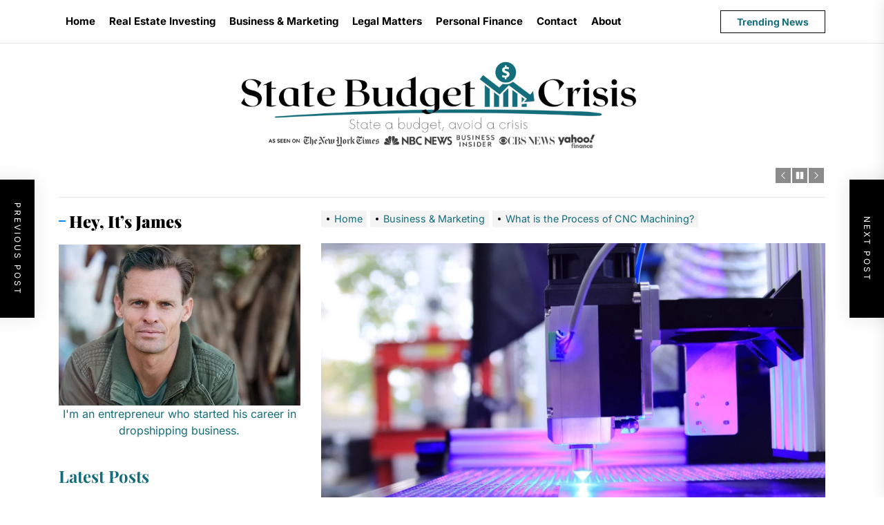

--- FILE ---
content_type: text/html; charset=UTF-8
request_url: https://statebudgetcrisis.org/what-is-the-process-of-cnc-machining/
body_size: 20616
content:
<!DOCTYPE html><html class="no-js" lang="en-US"><head><script data-no-optimize="1">var litespeed_docref=sessionStorage.getItem("litespeed_docref");litespeed_docref&&(Object.defineProperty(document,"referrer",{get:function(){return litespeed_docref}}),sessionStorage.removeItem("litespeed_docref"));</script> <meta charset="UTF-8"><meta name="viewport" content="width=device-width, initial-scale=1"><meta name="google-site-verification" content="rThL-yQ6PzkkdZtUZCaL4mxflFBc6Mp5-8m-ht2v5Rk" /><link rel="profile" href="https://gmpg.org/xfn/11"><meta name='robots' content='index, follow, max-image-preview:large, max-snippet:-1, max-video-preview:-1' /><title>What is the Process of CNC Machining? - State Budget Crisis</title><meta name="description" content="Using CNC machining is a process that involves a machine tool that is designed specifically to produce a part. This process can be very effective in" /><link rel="canonical" href="https://statebudgetcrisis.org/what-is-the-process-of-cnc-machining/" /><meta property="og:locale" content="en_US" /><meta property="og:type" content="article" /><meta property="og:title" content="What is the Process of CNC Machining? - State Budget Crisis" /><meta property="og:description" content="Using CNC machining is a process that involves a machine tool that is designed specifically to produce a part. This process can be very effective in" /><meta property="og:url" content="https://statebudgetcrisis.org/what-is-the-process-of-cnc-machining/" /><meta property="og:site_name" content="State Budget Crisis" /><meta property="article:published_time" content="2023-01-27T07:56:18+00:00" /><meta property="article:modified_time" content="2023-01-27T07:56:20+00:00" /><meta property="og:image" content="https://statebudgetcrisis.org/wp-content/uploads/2023/01/opt-lasers-KshEaH06rV8-unsplash1.jpg" /><meta property="og:image:width" content="1920" /><meta property="og:image:height" content="1280" /><meta property="og:image:type" content="image/jpeg" /><meta name="author" content="James" /><meta name="twitter:card" content="summary_large_image" /><meta name="twitter:label1" content="Written by" /><meta name="twitter:data1" content="" /><meta name="twitter:label2" content="Est. reading time" /><meta name="twitter:data2" content="3 minutes" /> <script type="application/ld+json" class="yoast-schema-graph">{"@context":"https://schema.org","@graph":[{"@type":"Article","@id":"https://statebudgetcrisis.org/what-is-the-process-of-cnc-machining/#article","isPartOf":{"@id":"https://statebudgetcrisis.org/what-is-the-process-of-cnc-machining/"},"author":{"name":"James","@id":"https://statebudgetcrisis.org/#/schema/person/a55f4016caca4306746a75d1da54104f"},"headline":"What is the Process of CNC Machining?","datePublished":"2023-01-27T07:56:18+00:00","dateModified":"2023-01-27T07:56:20+00:00","mainEntityOfPage":{"@id":"https://statebudgetcrisis.org/what-is-the-process-of-cnc-machining/"},"wordCount":536,"commentCount":0,"publisher":{"@id":"https://statebudgetcrisis.org/#organization"},"image":{"@id":"https://statebudgetcrisis.org/what-is-the-process-of-cnc-machining/#primaryimage"},"thumbnailUrl":"https://statebudgetcrisis.org/wp-content/uploads/2023/01/opt-lasers-KshEaH06rV8-unsplash1.jpg","articleSection":["Business &amp; Marketing"],"inLanguage":"en-US","potentialAction":[{"@type":"CommentAction","name":"Comment","target":["https://statebudgetcrisis.org/what-is-the-process-of-cnc-machining/#respond"]}]},{"@type":"WebPage","@id":"https://statebudgetcrisis.org/what-is-the-process-of-cnc-machining/","url":"https://statebudgetcrisis.org/what-is-the-process-of-cnc-machining/","name":"What is the Process of CNC Machining? - State Budget Crisis","isPartOf":{"@id":"https://statebudgetcrisis.org/#website"},"primaryImageOfPage":{"@id":"https://statebudgetcrisis.org/what-is-the-process-of-cnc-machining/#primaryimage"},"image":{"@id":"https://statebudgetcrisis.org/what-is-the-process-of-cnc-machining/#primaryimage"},"thumbnailUrl":"https://statebudgetcrisis.org/wp-content/uploads/2023/01/opt-lasers-KshEaH06rV8-unsplash1.jpg","datePublished":"2023-01-27T07:56:18+00:00","dateModified":"2023-01-27T07:56:20+00:00","description":"Using CNC machining is a process that involves a machine tool that is designed specifically to produce a part. This process can be very effective in","breadcrumb":{"@id":"https://statebudgetcrisis.org/what-is-the-process-of-cnc-machining/#breadcrumb"},"inLanguage":"en-US","potentialAction":[{"@type":"ReadAction","target":["https://statebudgetcrisis.org/what-is-the-process-of-cnc-machining/"]}]},{"@type":"ImageObject","inLanguage":"en-US","@id":"https://statebudgetcrisis.org/what-is-the-process-of-cnc-machining/#primaryimage","url":"https://statebudgetcrisis.org/wp-content/uploads/2023/01/opt-lasers-KshEaH06rV8-unsplash1.jpg","contentUrl":"https://statebudgetcrisis.org/wp-content/uploads/2023/01/opt-lasers-KshEaH06rV8-unsplash1.jpg","width":1920,"height":1280},{"@type":"BreadcrumbList","@id":"https://statebudgetcrisis.org/what-is-the-process-of-cnc-machining/#breadcrumb","itemListElement":[{"@type":"ListItem","position":1,"name":"Home","item":"https://statebudgetcrisis.org/"},{"@type":"ListItem","position":2,"name":"What is the Process of CNC Machining?"}]},{"@type":"WebSite","@id":"https://statebudgetcrisis.org/#website","url":"https://statebudgetcrisis.org/","name":"State Budget Crisis","description":"State a budget, avoid a crisis","publisher":{"@id":"https://statebudgetcrisis.org/#organization"},"potentialAction":[{"@type":"SearchAction","target":{"@type":"EntryPoint","urlTemplate":"https://statebudgetcrisis.org/?s={search_term_string}"},"query-input":{"@type":"PropertyValueSpecification","valueRequired":true,"valueName":"search_term_string"}}],"inLanguage":"en-US"},{"@type":"Organization","@id":"https://statebudgetcrisis.org/#organization","name":"State Budget Crisis","url":"https://statebudgetcrisis.org/","logo":{"@type":"ImageObject","inLanguage":"en-US","@id":"https://statebudgetcrisis.org/#/schema/logo/image/","url":"https://statebudgetcrisis.org/wp-content/uploads/2022/10/statebudgetcrisisupdatedasseenon.png","contentUrl":"https://statebudgetcrisis.org/wp-content/uploads/2022/10/statebudgetcrisisupdatedasseenon.png","width":1000,"height":200,"caption":"State Budget Crisis"},"image":{"@id":"https://statebudgetcrisis.org/#/schema/logo/image/"}},{"@type":"Person","@id":"https://statebudgetcrisis.org/#/schema/person/a55f4016caca4306746a75d1da54104f","name":"James","image":{"@type":"ImageObject","inLanguage":"en-US","@id":"https://statebudgetcrisis.org/#/schema/person/image/","url":"https://statebudgetcrisis.org/wp-content/litespeed/avatar/23494c9101089ad44ae88ce9d2f56aac.jpg?ver=1768557543","contentUrl":"https://statebudgetcrisis.org/wp-content/litespeed/avatar/23494c9101089ad44ae88ce9d2f56aac.jpg?ver=1768557543","caption":"James"},"url":"https://statebudgetcrisis.org/author/statebudget/"}]}</script> <link rel="alternate" type="application/rss+xml" title="State Budget Crisis &raquo; Feed" href="https://statebudgetcrisis.org/feed/" /><link rel="alternate" type="application/rss+xml" title="State Budget Crisis &raquo; Comments Feed" href="https://statebudgetcrisis.org/comments/feed/" /><link rel="alternate" type="application/rss+xml" title="State Budget Crisis &raquo; What is the Process of CNC Machining? Comments Feed" href="https://statebudgetcrisis.org/what-is-the-process-of-cnc-machining/feed/" /><link data-optimized="2" rel="stylesheet" href="https://statebudgetcrisis.org/wp-content/litespeed/css/278b1be34dff8f9eef7ced6f6c32fd15.css?ver=588f2" /> <script type="litespeed/javascript" data-src="https://statebudgetcrisis.org/wp-includes/js/jquery/jquery.min.js" id="jquery-core-js"></script> <link rel="https://api.w.org/" href="https://statebudgetcrisis.org/wp-json/" /><link rel="alternate" title="JSON" type="application/json" href="https://statebudgetcrisis.org/wp-json/wp/v2/posts/947" /><link rel="EditURI" type="application/rsd+xml" title="RSD" href="https://statebudgetcrisis.org/xmlrpc.php?rsd" /><meta name="generator" content="WordPress 6.8.3" /><link rel='shortlink' href='https://statebudgetcrisis.org/?p=947' /><link rel="alternate" title="oEmbed (JSON)" type="application/json+oembed" href="https://statebudgetcrisis.org/wp-json/oembed/1.0/embed?url=https%3A%2F%2Fstatebudgetcrisis.org%2Fwhat-is-the-process-of-cnc-machining%2F" /><link rel="alternate" title="oEmbed (XML)" type="text/xml+oembed" href="https://statebudgetcrisis.org/wp-json/oembed/1.0/embed?url=https%3A%2F%2Fstatebudgetcrisis.org%2Fwhat-is-the-process-of-cnc-machining%2F&#038;format=xml" /><link rel="icon" href="https://statebudgetcrisis.org/wp-content/uploads/2022/06/cropped-sbc-32x32.png" sizes="32x32" /><link rel="icon" href="https://statebudgetcrisis.org/wp-content/uploads/2022/06/cropped-sbc-192x192.png" sizes="192x192" /><link rel="apple-touch-icon" href="https://statebudgetcrisis.org/wp-content/uploads/2022/06/cropped-sbc-180x180.png" /><meta name="msapplication-TileImage" content="https://statebudgetcrisis.org/wp-content/uploads/2022/06/cropped-sbc-270x270.png" /></head><body class="wp-singular post-template-default single single-post postid-947 single-format-standard wp-custom-logo wp-embed-responsive wp-theme-newz left-sidebar twp-single-full"><div id="page" class="hfeed site">
<a class="skip-link screen-reader-text" href="#content">Skip to the content</a><header id="site-header" class="theme-header " role="banner"><div class="header-navbar"><div class="wrapper header-wrapper"><div class="header-item header-item-center"><div class="site-navigation"><nav class="primary-menu-wrapper" aria-label="Horizontal" role="navigation"><ul class="primary-menu theme-menu"><li id=menu-item-23 class="menu-item menu-item-type-custom menu-item-object-custom menu-item-23"><a href="#">Home</a></li><li id=menu-item-52 class="menu-item menu-item-type-taxonomy menu-item-object-category menu-item-52"><a href="https://statebudgetcrisis.org/category/real-estate-investing/">Real Estate Investing</a></li><li id=menu-item-53 class="menu-item menu-item-type-taxonomy menu-item-object-category current-post-ancestor current-menu-parent current-post-parent menu-item-53"><a href="https://statebudgetcrisis.org/category/business-marketing/">Business &amp; Marketing</a></li><li id=menu-item-804 class="menu-item menu-item-type-taxonomy menu-item-object-category menu-item-804"><a href="https://statebudgetcrisis.org/category/legal/">Legal Matters</a></li><li id=menu-item-54 class="menu-item menu-item-type-taxonomy menu-item-object-category menu-item-54"><a href="https://statebudgetcrisis.org/category/personal-finance/">Personal Finance</a></li><li id=menu-item-83 class="menu-item menu-item-type-post_type menu-item-object-page menu-item-83"><a href="https://statebudgetcrisis.org/contact-us/">Contact</a></li><li id=menu-item-107 class="menu-item menu-item-type-post_type menu-item-object-page menu-item-107"><a href="https://statebudgetcrisis.org/about/">About</a></li></ul></nav></div></div><div class="header-item header-item-right"><div class="navbar-controls hide-no-js"><button type="button" class="navbar-control navbar-control-search">
<span class="navbar-control-trigger" tabindex="-1">
<span class="screen-reader-text">Search</span>
<svg class="svg-icon" aria-hidden="true" role="img" focusable="false" xmlns="http://www.w3.org/2000/svg" width="18" height="18" viewBox="0 0 20 20"><path fill="currentColor" d="M1148.0319,95.6176858 L1151.70711,99.2928932 C1152.09763,99.6834175 1152.09763,100.316582 1151.70711,100.707107 C1151.31658,101.097631 1150.68342,101.097631 1150.29289,100.707107 L1146.61769,97.0318993 C1145.07801,98.2635271 1143.12501,99 1141,99 C1136.02944,99 1132,94.9705627 1132,90 C1132,85.0294372 1136.02944,81 1141,81 C1145.97056,81 1150,85.0294372 1150,90 C1150,92.1250137 1149.26353,94.078015 1148.0319,95.6176858 Z M1146.04139,94.8563911 C1147.25418,93.5976949 1148,91.8859456 1148,90 C1148,86.1340067 1144.86599,83 1141,83 C1137.13401,83 1134,86.1340067 1134,90 C1134,93.8659933 1137.13401,97 1141,97 C1142.88595,97 1144.59769,96.2541764 1145.85639,95.0413859 C1145.88271,95.0071586 1145.91154,94.9742441 1145.94289,94.9428932 C1145.97424,94.9115423 1146.00716,94.8827083 1146.04139,94.8563911 Z" transform="translate(-1132 -81)" /></svg>                </span>
</button><button type="button" class="navbar-control navbar-control-offcanvas">
<span class="navbar-control-trigger" tabindex="-1">
Menu                    <svg class="svg-icon" aria-hidden="true" role="img" focusable="false" xmlns="http://www.w3.org/2000/svg" width="20" height="20" viewBox="0 0 20 20"><path fill="currentColor" d="M1 3v2h18V3zm0 8h18V9H1zm0 6h18v-2H1z" /></svg>                </span>
</button></div>
<button type="button" class="navbar-control navbar-control-trending-news">
<span class="navbar-control-trigger" tabindex="-1">
Trending News                </span>
</button></div></div><div class="trending-news-main-wrap"><div class="wrapper"><div class="column-row"><a href="javascript:void(0)" class="newz-skip-link-start"></a><div class="column column-12">
<button type="button" id="trending-collapse">
<svg class="svg-icon" aria-hidden="true" role="img" focusable="false" xmlns="http://www.w3.org/2000/svg" width="16" height="16" viewBox="0 0 16 16"><polygon fill="currentColor" fill-rule="evenodd" points="6.852 7.649 .399 1.195 1.445 .149 7.899 6.602 14.352 .149 15.399 1.195 8.945 7.649 15.399 14.102 14.352 15.149 7.899 8.695 1.445 15.149 .399 14.102" /></svg>                            </button></div><div class="column column-4 column-sm-6 column-xs-12"><article id="theme-post-3138" class="news-article mb-30 post-3138 post type-post status-publish format-standard has-post-thumbnail hentry category-real-estate-investing"><div class="column-row column-row-small"><div class="column column-4"><div class="data-bg data-bg-thumbnail" data-background="https://statebudgetcrisis.org/wp-content/uploads/2025/07/Rainwater-Management-150x150.webp">
<a class="img-link" href="https://statebudgetcrisis.org/creative-ways-rainwater-management-protects-homes/" aria-label="Creative Ways Rainwater Management Protects Homes" tabindex="0"></a></div></div><div class="column column-8"><div class="article-content"><h3 class="entry-title entry-title-small entry-title-primary">
<a href="https://statebudgetcrisis.org/creative-ways-rainwater-management-protects-homes/" tabindex="0" rel="bookmark" title="Creative Ways Rainwater Management Protects Homes">Creative Ways Rainwater Management Protects Homes</a></h3><div class="entry-meta"></div></div></div></div></article></div><div class="column column-4 column-sm-6 column-xs-12"><article id="theme-post-3135" class="news-article mb-30 post-3135 post type-post status-publish format-standard has-post-thumbnail hentry category-real-estate-investing"><div class="column-row column-row-small"><div class="column column-4"><div class="data-bg data-bg-thumbnail" data-background="https://statebudgetcrisis.org/wp-content/uploads/2025/07/new-construction-budget-tips-150x150.jpg">
<a class="img-link" href="https://statebudgetcrisis.org/budgeting-tips-for-building-a-new-construction-home/" aria-label="Budgeting Tips for Building a New Construction Home" tabindex="0"></a></div></div><div class="column column-8"><div class="article-content"><h3 class="entry-title entry-title-small entry-title-primary">
<a href="https://statebudgetcrisis.org/budgeting-tips-for-building-a-new-construction-home/" tabindex="0" rel="bookmark" title="Budgeting Tips for Building a New Construction Home">Budgeting Tips for Building a New Construction Home</a></h3><div class="entry-meta"></div></div></div></div></article></div><div class="column column-4 column-sm-6 column-xs-12"><article id="theme-post-3132" class="news-article mb-30 post-3132 post type-post status-publish format-standard has-post-thumbnail hentry category-real-estate-investing"><div class="column-row column-row-small"><div class="column column-4"><div class="data-bg data-bg-thumbnail" data-background="https://statebudgetcrisis.org/wp-content/uploads/2025/07/portable-power-solutions-150x150.jpg">
<a class="img-link" href="https://statebudgetcrisis.org/top-portable-power-solutions-for-unexpected-power-failures/" aria-label="Top Portable Power Solutions for Unexpected Power Failures" tabindex="0"></a></div></div><div class="column column-8"><div class="article-content"><h3 class="entry-title entry-title-small entry-title-primary">
<a href="https://statebudgetcrisis.org/top-portable-power-solutions-for-unexpected-power-failures/" tabindex="0" rel="bookmark" title="Top Portable Power Solutions for Unexpected Power Failures">Top Portable Power Solutions for Unexpected Power Failures</a></h3><div class="entry-meta"></div></div></div></div></article></div><div class="column column-4 column-sm-6 column-xs-12"><article id="theme-post-3129" class="news-article mb-30 post-3129 post type-post status-publish format-standard has-post-thumbnail hentry category-real-estate-investing"><div class="column-row column-row-small"><div class="column column-4"><div class="data-bg data-bg-thumbnail" data-background="https://statebudgetcrisis.org/wp-content/uploads/2025/07/house-shopping-timing-150x150.jpg">
<a class="img-link" href="https://statebudgetcrisis.org/why-timing-matters-when-youre-house-shopping/" aria-label="Why Timing Matters When You’re House Shopping" tabindex="0"></a></div></div><div class="column column-8"><div class="article-content"><h3 class="entry-title entry-title-small entry-title-primary">
<a href="https://statebudgetcrisis.org/why-timing-matters-when-youre-house-shopping/" tabindex="0" rel="bookmark" title="Why Timing Matters When You’re House Shopping">Why Timing Matters When You’re House Shopping</a></h3><div class="entry-meta"></div></div></div></div></article></div><div class="column column-4 column-sm-6 column-xs-12"><article id="theme-post-3126" class="news-article mb-30 post-3126 post type-post status-publish format-standard has-post-thumbnail hentry category-real-estate-investing"><div class="column-row column-row-small"><div class="column column-4"><div class="data-bg data-bg-thumbnail" data-background="https://statebudgetcrisis.org/wp-content/uploads/2025/07/outdoor_lighting_security-150x150.jpg">
<a class="img-link" href="https://statebudgetcrisis.org/best-outdoor-lighting-options-for-home-security/" aria-label="Best Outdoor Lighting Options for Home Security" tabindex="0"></a></div></div><div class="column column-8"><div class="article-content"><h3 class="entry-title entry-title-small entry-title-primary">
<a href="https://statebudgetcrisis.org/best-outdoor-lighting-options-for-home-security/" tabindex="0" rel="bookmark" title="Best Outdoor Lighting Options for Home Security">Best Outdoor Lighting Options for Home Security</a></h3><div class="entry-meta"></div></div></div></div></article></div><div class="column column-4 column-sm-6 column-xs-12"><article id="theme-post-3117" class="news-article mb-30 post-3117 post type-post status-publish format-standard has-post-thumbnail hentry category-real-estate-investing"><div class="column-row column-row-small"><div class="column column-4"><div class="data-bg data-bg-thumbnail" data-background="https://statebudgetcrisis.org/wp-content/uploads/2025/04/pet-friendly-deck-150x150.jpeg">
<a class="img-link" href="https://statebudgetcrisis.org/how-to-make-your-deck-more-pet-friendly/" aria-label="How to Make Your Deck More Pet-Friendly" tabindex="0"></a></div></div><div class="column column-8"><div class="article-content"><h3 class="entry-title entry-title-small entry-title-primary">
<a href="https://statebudgetcrisis.org/how-to-make-your-deck-more-pet-friendly/" tabindex="0" rel="bookmark" title="How to Make Your Deck More Pet-Friendly">How to Make Your Deck More Pet-Friendly</a></h3><div class="entry-meta"></div></div></div></div></article></div><div class="column column-4 column-sm-6 column-xs-12"><article id="theme-post-3114" class="news-article mb-30 post-3114 post type-post status-publish format-standard has-post-thumbnail hentry category-real-estate-investing"><div class="column-row column-row-small"><div class="column column-4"><div class="data-bg data-bg-thumbnail" data-background="https://statebudgetcrisis.org/wp-content/uploads/2025/04/diy-kitchen-upgrades-150x150.jpeg">
<a class="img-link" href="https://statebudgetcrisis.org/budget-friendly-diy-kitchen-upgrades-youll-love/" aria-label="Budget-Friendly DIY Kitchen Upgrades You’ll Love" tabindex="0"></a></div></div><div class="column column-8"><div class="article-content"><h3 class="entry-title entry-title-small entry-title-primary">
<a href="https://statebudgetcrisis.org/budget-friendly-diy-kitchen-upgrades-youll-love/" tabindex="0" rel="bookmark" title="Budget-Friendly DIY Kitchen Upgrades You’ll Love">Budget-Friendly DIY Kitchen Upgrades You’ll Love</a></h3><div class="entry-meta"></div></div></div></div></article></div><div class="column column-4 column-sm-6 column-xs-12"><article id="theme-post-3111" class="news-article mb-30 post-3111 post type-post status-publish format-standard has-post-thumbnail hentry category-business-marketing"><div class="column-row column-row-small"><div class="column column-4"><div class="data-bg data-bg-thumbnail" data-background="https://statebudgetcrisis.org/wp-content/uploads/2025/04/local-search-essential-150x150.jpeg">
<a class="img-link" href="https://statebudgetcrisis.org/why-local-search-marketing-is-non-negotiable-now/" aria-label="Why Local Search Marketing Is Non-Negotiable Now" tabindex="0"></a></div></div><div class="column column-8"><div class="article-content"><h3 class="entry-title entry-title-small entry-title-primary">
<a href="https://statebudgetcrisis.org/why-local-search-marketing-is-non-negotiable-now/" tabindex="0" rel="bookmark" title="Why Local Search Marketing Is Non-Negotiable Now">Why Local Search Marketing Is Non-Negotiable Now</a></h3><div class="entry-meta"></div></div></div></div></article></div><div class="column column-4 column-sm-6 column-xs-12"><article id="theme-post-3101" class="news-article mb-30 post-3101 post type-post status-publish format-standard has-post-thumbnail hentry category-business-marketing"><div class="column-row column-row-small"><div class="column column-4"><div class="data-bg data-bg-thumbnail" data-background="https://statebudgetcrisis.org/wp-content/uploads/2025/04/maximize-roi-tax-advisor-150x150.jpeg">
<a class="img-link" href="https://statebudgetcrisis.org/how-to-maximize-your-roi-when-working-with-a-tax-advisor/" aria-label="How to Maximize Your ROI When Working With a Tax Advisor" tabindex="0"></a></div></div><div class="column column-8"><div class="article-content"><h3 class="entry-title entry-title-small entry-title-primary">
<a href="https://statebudgetcrisis.org/how-to-maximize-your-roi-when-working-with-a-tax-advisor/" tabindex="0" rel="bookmark" title="How to Maximize Your ROI When Working With a Tax Advisor">How to Maximize Your ROI When Working With a Tax Advisor</a></h3><div class="entry-meta"></div></div></div></div></article></div>
<a href="javascript:void(0)" class="newz-skip-link-end"></a></div></div></div></div><div class="header-mainbar  "  ><div class="wrapper header-wrapper"><div class="header-item header-item-center"><div class="header-titles"><div class="site-logo site-branding"><a href="https://statebudgetcrisis.org/" class="custom-logo-link" rel="home"><img data-lazyloaded="1" src="[data-uri]" width="1000" height="200" data-src="https://statebudgetcrisis.org/wp-content/uploads/2022/10/statebudgetcrisisupdatedasseenon.png" class="custom-logo" alt="State Budget Crisis" decoding="async" fetchpriority="high" data-srcset="https://statebudgetcrisis.org/wp-content/uploads/2022/10/statebudgetcrisisupdatedasseenon.png 1000w, https://statebudgetcrisis.org/wp-content/uploads/2022/10/statebudgetcrisisupdatedasseenon-300x60.png 300w, https://statebudgetcrisis.org/wp-content/uploads/2022/10/statebudgetcrisisupdatedasseenon-768x154.png 768w" data-sizes="(max-width: 1000px) 100vw, 1000px" /></a><span class="screen-reader-text">State Budget Crisis</span><a href="https://statebudgetcrisis.org/" class="custom-logo-name">State Budget Crisis</a></div><div class="site-description"><span>State a budget, avoid a crisis</span></div></div></div></div></div><div class="header-news-ticker hidden-xs-element"><div class="wrapper header-wrapper"><div class="header-item header-item-left"></div><div class="header-item header-item-right"><div class="ticker-controls">
<button type="button" class="slide-btn theme-aria-button slide-prev-ticker">
<span class="btn__content" tabindex="-1">
<svg class="svg-icon" aria-hidden="true" role="img" focusable="false" xmlns="http://www.w3.org/2000/svg" width="16" height="16" viewBox="0 0 16 16"><path fill="currentColor" d="M11.354 1.646a.5.5 0 0 1 0 .708L5.707 8l5.647 5.646a.5.5 0 0 1-.708.708l-6-6a.5.5 0 0 1 0-.708l6-6a.5.5 0 0 1 .708 0z" /></path></svg>                        </span>
</button><button type="button" class="slide-btn theme-aria-button ticker-control ticker-control-play">
<span class="btn__content" tabindex="-1">
<svg class="svg-icon" aria-hidden="true" role="img" focusable="false" xmlns="http://www.w3.org/2000/svg" width="22" height="22" viewBox="0 0 22 28"><path fill="currentColor" d="M21.625 14.484l-20.75 11.531c-0.484 0.266-0.875 0.031-0.875-0.516v-23c0-0.547 0.391-0.781 0.875-0.516l20.75 11.531c0.484 0.266 0.484 0.703 0 0.969z" /></svg>                        </span>
</button><button type="button" class="slide-btn theme-aria-button ticker-control ticker-control-pause pp-button-active">
<span class="btn__content" tabindex="-1">
<svg class="svg-icon" aria-hidden="true" role="img" focusable="false" xmlns="http://www.w3.org/2000/svg" width="22" height="22" viewBox="0 0 24 28"><path fill="currentColor" d="M24 3v22c0 0.547-0.453 1-1 1h-8c-0.547 0-1-0.453-1-1v-22c0-0.547 0.453-1 1-1h8c0.547 0 1 0.453 1 1zM10 3v22c0 0.547-0.453 1-1 1h-8c-0.547 0-1-0.453-1-1v-22c0-0.547 0.453-1 1-1h8c0.547 0 1 0.453 1 1z" /></svg>                        </span>
</button><button type="button" class="slide-btn theme-aria-button slide-next-ticker">
<span class="btn__content" tabindex="-1">
<svg class="svg-icon" aria-hidden="true" role="img" focusable="false" xmlns="http://www.w3.org/2000/svg" width="16" height="16" viewBox="0 0 16 16"><path fill="currentColor" d="M4.646 1.646a.5.5 0 0 1 .708 0l6 6a.5.5 0 0 1 0 .708l-6 6a.5.5 0 0 1-.708-.708L10.293 8 4.646 2.354a.5.5 0 0 1 0-.708z"></path></svg>                        </span>
</button></div></div></div><div class="wrapper"><div class="theme-block-spacer"></div></div></div></header><div id="content" class="site-content"><div class="theme-block singular-main-block"><div class="wrapper"><div class="column-row"><div id="primary" class="content-area theme-top-sticky"><main id="main" class="site-main " role="main"><div class="entry-breadcrumb"><nav role="navigation" aria-label="Breadcrumbs" class="breadcrumb-trail breadcrumbs" itemprop="breadcrumb"><ul class="trail-items" itemscope itemtype="http://schema.org/BreadcrumbList"><meta name="numberOfItems" content="3" /><meta name="itemListOrder" content="Ascending" /><li itemprop="itemListElement" itemscope itemtype="http://schema.org/ListItem" class="trail-item trail-begin"><a href="https://statebudgetcrisis.org/" rel="home" itemprop="item"><span itemprop="name">Home</span></a><meta itemprop="position" content="1" /></li><li itemprop="itemListElement" itemscope itemtype="http://schema.org/ListItem" class="trail-item"><a href="https://statebudgetcrisis.org/category/business-marketing/" itemprop="item"><span itemprop="name">Business &amp; Marketing</span></a><meta itemprop="position" content="2" /></li><li itemprop="itemListElement" itemscope itemtype="http://schema.org/ListItem" class="trail-item trail-end"><a href="https://statebudgetcrisis.org/what-is-the-process-of-cnc-machining/" itemprop="item"><span itemprop="name">What is the Process of CNC Machining?</span></a><meta itemprop="position" content="3" /></li></ul></nav></div><div class="article-wraper single-layout  single-layout-default"><article id="post-947" class="post-947 post type-post status-publish format-standard has-post-thumbnail hentry category-business-marketing"><div class="post-thumbnail"><img data-lazyloaded="1" src="[data-uri]" width="1920" height="1280" data-src="https://statebudgetcrisis.org/wp-content/uploads/2023/01/opt-lasers-KshEaH06rV8-unsplash1.jpg" class="attachment-post-thumbnail size-post-thumbnail wp-post-image" alt="" decoding="async" data-srcset="https://statebudgetcrisis.org/wp-content/uploads/2023/01/opt-lasers-KshEaH06rV8-unsplash1.jpg 1920w, https://statebudgetcrisis.org/wp-content/uploads/2023/01/opt-lasers-KshEaH06rV8-unsplash1-300x200.jpg 300w, https://statebudgetcrisis.org/wp-content/uploads/2023/01/opt-lasers-KshEaH06rV8-unsplash1-1024x683.jpg 1024w, https://statebudgetcrisis.org/wp-content/uploads/2023/01/opt-lasers-KshEaH06rV8-unsplash1-768x512.jpg 768w, https://statebudgetcrisis.org/wp-content/uploads/2023/01/opt-lasers-KshEaH06rV8-unsplash1-1536x1024.jpg 1536w" data-sizes="(max-width: 1920px) 100vw, 1920px" /></div><header class="entry-header"><div class="entry-meta"><div class="entry-meta-item entry-meta-categories">
<a  href="https://statebudgetcrisis.org/category/business-marketing/" rel="category tag">
Business &amp; Marketing                            </a></div></div><h1 class="entry-title entry-title-large">What is the Process of CNC Machining?</h1></header><div class="entry-meta"><div class="entry-meta-item entry-meta-byline"> <a class="url fn n" href="https://statebudgetcrisis.org/author/statebudget/"></a></div><div class="entry-meta-separator"></div></div><div class="post-content-wrap"><div class="post-content theme-sticky-component"><div class="entry-content"><p>Using CNC machining is a process that involves a machine tool that is designed specifically to produce a part. This process can be very effective in creating parts for various purposes.&nbsp;</p><div id="ez-toc-container" class="ez-toc-v2_0_74 counter-hierarchy ez-toc-counter ez-toc-grey ez-toc-container-direction"><div class="ez-toc-title-container"><p class="ez-toc-title" style="cursor:inherit">Table of Contents</p>
<span class="ez-toc-title-toggle"><a href="#" class="ez-toc-pull-right ez-toc-btn ez-toc-btn-xs ez-toc-btn-default ez-toc-toggle" aria-label="Toggle Table of Content"><span class="ez-toc-js-icon-con"><span class=""><span class="eztoc-hide" style="display:none;">Toggle</span><span class="ez-toc-icon-toggle-span"><svg style="fill: #999;color:#999" xmlns="http://www.w3.org/2000/svg" class="list-377408" width="20px" height="20px" viewBox="0 0 24 24" fill="none"><path d="M6 6H4v2h2V6zm14 0H8v2h12V6zM4 11h2v2H4v-2zm16 0H8v2h12v-2zM4 16h2v2H4v-2zm16 0H8v2h12v-2z" fill="currentColor"></path></svg><svg style="fill: #999;color:#999" class="arrow-unsorted-368013" xmlns="http://www.w3.org/2000/svg" width="10px" height="10px" viewBox="0 0 24 24" version="1.2" baseProfile="tiny"><path d="M18.2 9.3l-6.2-6.3-6.2 6.3c-.2.2-.3.4-.3.7s.1.5.3.7c.2.2.4.3.7.3h11c.3 0 .5-.1.7-.3.2-.2.3-.5.3-.7s-.1-.5-.3-.7zM5.8 14.7l6.2 6.3 6.2-6.3c.2-.2.3-.5.3-.7s-.1-.5-.3-.7c-.2-.2-.4-.3-.7-.3h-11c-.3 0-.5.1-.7.3-.2.2-.3.5-.3.7s.1.5.3.7z"/></svg></span></span></span></a></span></div><nav><ul class='ez-toc-list ez-toc-list-level-1 ' ><li class='ez-toc-page-1 ez-toc-heading-level-2'><a class="ez-toc-link ez-toc-heading-1" href="#Cost_of_CNC_machined_parts" >Cost of CNC machined parts</a></li><li class='ez-toc-page-1 ez-toc-heading-level-2'><a class="ez-toc-link ez-toc-heading-2" href="#CNC_machining" >CNC machining</a></li><li class='ez-toc-page-1 ez-toc-heading-level-2'><a class="ez-toc-link ez-toc-heading-3" href="#CNC_machine_tooling" >CNC machine tooling</a></li></ul></nav></div><h2><span class="ez-toc-section" id="Cost_of_CNC_machined_parts"></span><span style="background-color: transparent; color: rgb(14, 16, 26);">Cost of CNC machined parts</span><span class="ez-toc-section-end"></span></h2><p><span style="background-color: transparent; color: rgb(14, 16, 26);">CNC machining is a highly efficient process, but it can also be costly. It&#8217;s essential to understand the factors that influence the cost of machining and find ways to cut the costs. Design is a massive factor in the costs of </span><a href="https://atlanticind.com/" rel="noopener noreferrer" target="_blank" style="background-color: transparent; color: rgb(74, 110, 224);">cnc machining Essex, MA</a><span style="background-color: transparent; color: rgb(14, 16, 26);">. The more complicated the design, the more resources it requires. For example, complex geometries, advanced materials, and special tooling will increase costs. Another significant driver of costs is the type of machine. Larger and more expensive machines will increase the overall cost of CNC machining. Smaller and cheaper devices are usually more affordable. Materials can also affect the costs of CNC machining. For example, metals are typically more expensive than other materials. However, plastics are often cheaper. In addition, rarer materials that have advanced properties are harder to mechanize. The speed and accuracy of the CNC machining process constitute a significant factor in the overall cost of machining. If the part is highly complex, multiple passes and a higher machining speed will be required.</span></p><h2><span class="ez-toc-section" id="CNC_machining"></span><span style="background-color: transparent; color: rgb(14, 16, 26);">CNC machining</span><span class="ez-toc-section-end"></span></h2><p><span style="background-color: transparent; color: rgb(14, 16, 26);">CNC machining, or subtractive manufacturing as it is more popularly known, is a relatively inexpensive and time-tested process that can manufacture complex or difficult-to-source components. As a result, it is an attractive option for the savvy entrepreneur looking to scale up their company or meet customer demand. However, it has its challenges. The most obvious is the cost. It pays to do your homework if you are in the market for a new machine. While you may not get a bargain basement price, you should know that there are a variety of builders to choose from. Before purchasing, you should see the company&#8217;s thermal variations policy. A well-tuned machine should stand up to the rigors of production without breaking a sweat. It&#8217;s also no secret that manufacturing can drain the budget. For this reason, a solid, well-trained staff is essential. This is particularly true if you&#8217;re dealing with high-precision </span><a href="https://www.sme.org/technologies/articles/2022/december/getting-precise-with-machining-4.0/" rel="noopener noreferrer" target="_blank" style="background-color: transparent; color: rgb(74, 110, 224);">components</a><span style="background-color: transparent; color: rgb(14, 16, 26);">. There&#8217;s a reason that many corporations have their in-house tool shops.</span></p><h2><span class="ez-toc-section" id="CNC_machine_tooling"></span><span style="background-color: transparent; color: rgb(14, 16, 26);">CNC machine tooling</span><span class="ez-toc-section-end"></span></h2><p><span style="background-color: transparent; color: rgb(14, 16, 26);">CNC machine tooling is a process that uses a computerized control system to manipulate machine tooling. It allows a manufacturer to produce parts with tight tolerances, repeatability, and precision. These machines can also make intricate custom designs of elements. To maximize production efficiency, each manufacturing process step should be as streamlined as possible. If the entire process is streamlined, it will reduce downtime and allow for more efficient results. Before you begin CNC machining, you must choose the appropriate cutting tools and machine settings. The correct location is based on the material being cut. For example, </span><a href="https://www.designnews.com/3dp/technique-creates-more-heat-resistant-3d-printed-parts" rel="noopener noreferrer" target="_blank" style="background-color: transparent; color: rgb(74, 110, 224);">heat-resistant</a><span style="background-color: transparent; color: rgb(14, 16, 26);"> alloys may require lower cutting speeds and more significant tool pressures. Another factor to consider is the tool path. Your cutting tool must be able to reach the shoulder of the workpiece. You also want to ensure that your instrument is sharp. A blunt or damaged tool can damage the material and create abrasive edges.</span></p></div><div class="entry-footer"><div class="entry-meta"></div><div class="entry-meta"></div></div></div></div></article><div class="comments-wrapper"><div id="comments" class="comments-area"><div id="respond" class="comment-respond"><header class="block-title-wrapper"><h3 class="block-title">Leave a Reply <small><a rel="nofollow" id="cancel-comment-reply-link" href="/what-is-the-process-of-cnc-machining/#respond" style="display:none;">Cancel reply</a></small></h3></header><p class="must-log-in">You must be <a href="https://statebudgetcrisis.org/wp-login.php?redirect_to=https%3A%2F%2Fstatebudgetcrisis.org%2Fwhat-is-the-process-of-cnc-machining%2F">logged in</a> to post a comment.</p></div></div></div></div><div class="floating-post-navigation floating-navigation-prev">
<img data-lazyloaded="1" src="[data-uri]" width="300" height="200" data-src="https://statebudgetcrisis.org/wp-content/uploads/2023/01/getty-images-egxGUGdGGXs-unsplash-300x200.jpg" class="attachment-medium size-medium wp-post-image" alt="" />                                        <a href="https://statebudgetcrisis.org/seek-legal-council-to-help-you-following-an-accident/">
<span class="floating-navigation-label">Previous post</span>
<span class="floating-navigation-title">Seek Legal Council to Help You Following an Accident</span>
</a></div><div class="floating-post-navigation floating-navigation-next">
<img data-lazyloaded="1" src="[data-uri]" width="300" height="200" data-src="https://statebudgetcrisis.org/wp-content/uploads/2023/01/ralph-ravi-kayden-2d4lAQAlbDA-unsplash-300x200.jpg" class="attachment-medium size-medium wp-post-image" alt="" />                                        <a href="https://statebudgetcrisis.org/first-steps-in-building-a-new-home/">
<span class="floating-navigation-label">Next post</span>
<span class="floating-navigation-title">First Steps in Building a New Home</span>
</a></div><div class="theme-block related-posts-area"><header class="block-title-wrapper"><h2 class="block-title">
More Stories</h2></header><div class="related-posts-wrapper"><article id="theme-post-3111" class="news-article news-article-list post-3111 post type-post status-publish format-standard has-post-thumbnail hentry category-business-marketing"><div class="data-bg data-bg-small" data-background="https://statebudgetcrisis.org/wp-content/uploads/2025/04/local-search-essential-300x192.jpeg"><a href="https://statebudgetcrisis.org/why-local-search-marketing-is-non-negotiable-now/">
</a></div><div class="article-content"><header class="entry-header"><h3 class="entry-title entry-title-medium">
<a href="https://statebudgetcrisis.org/why-local-search-marketing-is-non-negotiable-now/" rel="bookmark">
Why Local Search Marketing Is Non-Negotiable Now                                                </a></h3></header><div class="entry-meta"><div class="entry-meta-item entry-meta-byline"> <a class="url fn n" href="https://statebudgetcrisis.org/author/statebudget/"></a></div><div class="entry-meta-separator"></div></div></div></article><article id="theme-post-3101" class="news-article news-article-list post-3101 post type-post status-publish format-standard has-post-thumbnail hentry category-business-marketing"><div class="data-bg data-bg-small" data-background="https://statebudgetcrisis.org/wp-content/uploads/2025/04/maximize-roi-tax-advisor-300x192.jpeg"><a href="https://statebudgetcrisis.org/how-to-maximize-your-roi-when-working-with-a-tax-advisor/">
</a></div><div class="article-content"><header class="entry-header"><h3 class="entry-title entry-title-medium">
<a href="https://statebudgetcrisis.org/how-to-maximize-your-roi-when-working-with-a-tax-advisor/" rel="bookmark">
How to Maximize Your ROI When Working With a Tax Advisor                                                </a></h3></header><div class="entry-meta"><div class="entry-meta-item entry-meta-byline"> <a class="url fn n" href="https://statebudgetcrisis.org/author/statebudget/"></a></div><div class="entry-meta-separator"></div></div></div></article><article id="theme-post-3060" class="news-article news-article-list post-3060 post type-post status-publish format-standard has-post-thumbnail hentry category-business-marketing"><div class="data-bg data-bg-small" data-background="https://statebudgetcrisis.org/wp-content/uploads/2025/01/Insurance-Claim-Academy-is-a-Game-Changer-300x200.jpg"><a href="https://statebudgetcrisis.org/insurance-claim-academy-is-a-game-changer/">
</a></div><div class="article-content"><header class="entry-header"><h3 class="entry-title entry-title-medium">
<a href="https://statebudgetcrisis.org/insurance-claim-academy-is-a-game-changer/" rel="bookmark">
The Road to Expertise: Why an Insurance Claim Academy is a Game-Changer for Professionals                                                </a></h3></header><div class="entry-meta"><div class="entry-meta-item entry-meta-byline"> <a class="url fn n" href="https://statebudgetcrisis.org/author/staff/"></a></div><div class="entry-meta-separator"></div></div></div></article><article id="theme-post-3042" class="news-article news-article-list post-3042 post type-post status-publish format-standard has-post-thumbnail hentry category-business-marketing category-real-estate-investing"><div class="data-bg data-bg-small" data-background="https://statebudgetcrisis.org/wp-content/uploads/2022/12/alex-kotliarskyi-QBpZGqEMsKg-unsplash-300x200.jpg"><a href="https://statebudgetcrisis.org/work-environment-with-dust-extraction-systems/">
</a></div><div class="article-content"><header class="entry-header"><h3 class="entry-title entry-title-medium">
<a href="https://statebudgetcrisis.org/work-environment-with-dust-extraction-systems/" rel="bookmark">
Create A Safer Work Environment With Dust Extraction Systems                                                </a></h3></header><div class="entry-meta"><div class="entry-meta-item entry-meta-byline"> <a class="url fn n" href="https://statebudgetcrisis.org/author/statebudget/"></a></div><div class="entry-meta-separator"></div></div></div></article><article id="theme-post-3016" class="news-article news-article-list post-3016 post type-post status-publish format-standard has-post-thumbnail hentry category-business-marketing"><div class="data-bg data-bg-small" data-background="https://statebudgetcrisis.org/wp-content/uploads/2024/10/getty-images-SYpTmCnyeDU-unsplash-300x200.jpg"><a href="https://statebudgetcrisis.org/pxt-assessments-identify-future-leaders/">
</a></div><div class="article-content"><header class="entry-header"><h3 class="entry-title entry-title-medium">
<a href="https://statebudgetcrisis.org/pxt-assessments-identify-future-leaders/" rel="bookmark">
How PXT Assessments Can Help Identify Future Leaders                                                </a></h3></header><div class="entry-meta"><div class="entry-meta-item entry-meta-byline"> <a class="url fn n" href="https://statebudgetcrisis.org/author/statebudget/"></a></div><div class="entry-meta-separator"></div></div></div></article><article id="theme-post-3009" class="news-article news-article-list post-3009 post type-post status-publish format-standard has-post-thumbnail hentry category-business-marketing"><div class="data-bg data-bg-small" data-background="https://statebudgetcrisis.org/wp-content/uploads/2024/10/Propel-Your-Business-Forward-with-SEO-Consultant-300x200.jpg"><a href="https://statebudgetcrisis.org/propel-your-business-forward-with-seo-consultant/">
</a></div><div class="article-content"><header class="entry-header"><h3 class="entry-title entry-title-medium">
<a href="https://statebudgetcrisis.org/propel-your-business-forward-with-seo-consultant/" rel="bookmark">
Propel Your Business Forward with an SEO Consultant                                                </a></h3></header><div class="entry-meta"><div class="entry-meta-item entry-meta-byline"> <a class="url fn n" href="https://statebudgetcrisis.org/author/staff/"></a></div><div class="entry-meta-separator"></div></div></div></article></div></div><div class="navigation-wrapper"><nav class="navigation post-navigation" aria-label="Posts"><h2 class="screen-reader-text">Post navigation</h2><div class="nav-links"><div class="nav-previous"><a href="https://statebudgetcrisis.org/seek-legal-council-to-help-you-following-an-accident/" rel="prev"><span class="arrow" aria-hidden="true"><svg class="svg-icon" aria-hidden="true" role="img" focusable="false" xmlns="http://www.w3.org/2000/svg" width="16" height="16" viewBox="0 0 16 16"><path fill="currentColor" d="M15 8a.5.5 0 0 0-.5-.5H2.707l3.147-3.146a.5.5 0 1 0-.708-.708l-4 4a.5.5 0 0 0 0 .708l4 4a.5.5 0 0 0 .708-.708L2.707 8.5H14.5A.5.5 0 0 0 15 8z"></path></svg></span><span class="screen-reader-text">Previous post:</span><span class="post-title">Seek Legal Council to Help You Following an Accident</span></a></div><div class="nav-next"><a href="https://statebudgetcrisis.org/first-steps-in-building-a-new-home/" rel="next"><span class="arrow" aria-hidden="true"><svg class="svg-icon" aria-hidden="true" role="img" focusable="false" xmlns="http://www.w3.org/2000/svg" width="16" height="16" viewBox="0 0 16 16"><path fill="currentColor" d="M1 8a.5.5 0 0 1 .5-.5h11.793l-3.147-3.146a.5.5 0 0 1 .708-.708l4 4a.5.5 0 0 1 0 .708l-4 4a.5.5 0 0 1-.708-.708L13.293 8.5H1.5A.5.5 0 0 1 1 8z"></path></svg></span><span class="screen-reader-text">Next post:</span><span class="post-title">First Steps in Building a New Home</span></a></div></div></nav></div></main></div><aside id="secondary" class="widget-area theme-top-sticky"><div id="custom_html-8" class="widget_text widget widget_custom_html"><h3 class="widget-title"><span>Hey, It&#8217;s James</span></h3><div class="textwidget custom-html-widget"><div style="text-align: center;"><img data-lazyloaded="1" src="[data-uri]" data-src="https://statebudgetcrisis.org/wp-content/uploads/2022/06/nathan-cowley-.jpg" width="480" height="320" /><p style="text-align: center; margin-bottom: 0;">I'm an entrepreneur who started his career in dropshipping business.</p></div></div></div><div id="block-9" class="widget widget_block"><div class="wp-block-group"><div class="wp-block-group__inner-container is-layout-flow wp-block-group-is-layout-flow"><h2 class="wp-block-heading">Latest Posts</h2><ul class="wp-block-latest-posts__list wp-block-latest-posts"><li><a class="wp-block-latest-posts__post-title" href="https://statebudgetcrisis.org/creative-ways-rainwater-management-protects-homes/">Creative Ways Rainwater Management Protects Homes</a></li><li><a class="wp-block-latest-posts__post-title" href="https://statebudgetcrisis.org/budgeting-tips-for-building-a-new-construction-home/">Budgeting Tips for Building a New Construction Home</a></li><li><a class="wp-block-latest-posts__post-title" href="https://statebudgetcrisis.org/top-portable-power-solutions-for-unexpected-power-failures/">Top Portable Power Solutions for Unexpected Power Failures</a></li><li><a class="wp-block-latest-posts__post-title" href="https://statebudgetcrisis.org/why-timing-matters-when-youre-house-shopping/">Why Timing Matters When You’re House Shopping</a></li><li><a class="wp-block-latest-posts__post-title" href="https://statebudgetcrisis.org/best-outdoor-lighting-options-for-home-security/">Best Outdoor Lighting Options for Home Security</a></li></ul></div></div></div><div id="block-5" class="widget widget_block"><div class="wp-block-group"><div class="wp-block-group__inner-container is-layout-flow wp-block-group-is-layout-flow"><h2 class="wp-block-heading">Archives</h2><ul class="wp-block-archives-list wp-block-archives"><li><a href='https://statebudgetcrisis.org/2025/07/'>July 2025</a></li><li><a href='https://statebudgetcrisis.org/2025/04/'>April 2025</a></li><li><a href='https://statebudgetcrisis.org/2025/03/'>March 2025</a></li><li><a href='https://statebudgetcrisis.org/2025/02/'>February 2025</a></li><li><a href='https://statebudgetcrisis.org/2025/01/'>January 2025</a></li><li><a href='https://statebudgetcrisis.org/2024/12/'>December 2024</a></li><li><a href='https://statebudgetcrisis.org/2024/11/'>November 2024</a></li><li><a href='https://statebudgetcrisis.org/2024/10/'>October 2024</a></li><li><a href='https://statebudgetcrisis.org/2024/09/'>September 2024</a></li><li><a href='https://statebudgetcrisis.org/2024/08/'>August 2024</a></li><li><a href='https://statebudgetcrisis.org/2024/07/'>July 2024</a></li><li><a href='https://statebudgetcrisis.org/2024/06/'>June 2024</a></li><li><a href='https://statebudgetcrisis.org/2024/05/'>May 2024</a></li><li><a href='https://statebudgetcrisis.org/2024/04/'>April 2024</a></li><li><a href='https://statebudgetcrisis.org/2024/03/'>March 2024</a></li><li><a href='https://statebudgetcrisis.org/2024/02/'>February 2024</a></li><li><a href='https://statebudgetcrisis.org/2024/01/'>January 2024</a></li><li><a href='https://statebudgetcrisis.org/2023/12/'>December 2023</a></li><li><a href='https://statebudgetcrisis.org/2023/11/'>November 2023</a></li><li><a href='https://statebudgetcrisis.org/2023/10/'>October 2023</a></li><li><a href='https://statebudgetcrisis.org/2023/09/'>September 2023</a></li><li><a href='https://statebudgetcrisis.org/2023/08/'>August 2023</a></li><li><a href='https://statebudgetcrisis.org/2023/07/'>July 2023</a></li><li><a href='https://statebudgetcrisis.org/2023/06/'>June 2023</a></li><li><a href='https://statebudgetcrisis.org/2023/05/'>May 2023</a></li><li><a href='https://statebudgetcrisis.org/2023/04/'>April 2023</a></li><li><a href='https://statebudgetcrisis.org/2023/03/'>March 2023</a></li><li><a href='https://statebudgetcrisis.org/2023/02/'>February 2023</a></li><li><a href='https://statebudgetcrisis.org/2023/01/'>January 2023</a></li><li><a href='https://statebudgetcrisis.org/2022/12/'>December 2022</a></li><li><a href='https://statebudgetcrisis.org/2022/11/'>November 2022</a></li><li><a href='https://statebudgetcrisis.org/2022/10/'>October 2022</a></li><li><a href='https://statebudgetcrisis.org/2022/09/'>September 2022</a></li><li><a href='https://statebudgetcrisis.org/2022/08/'>August 2022</a></li><li><a href='https://statebudgetcrisis.org/2022/07/'>July 2022</a></li><li><a href='https://statebudgetcrisis.org/2022/06/'>June 2022</a></li><li><a href='https://statebudgetcrisis.org/2022/05/'>May 2022</a></li><li><a href='https://statebudgetcrisis.org/2022/04/'>April 2022</a></li><li><a href='https://statebudgetcrisis.org/2022/02/'>February 2022</a></li></ul></div></div></div><div id="block-6" class="widget widget_block"><div class="wp-block-group"><div class="wp-block-group__inner-container is-layout-flow wp-block-group-is-layout-flow"><h2 class="wp-block-heading">Categories</h2><ul class="wp-block-categories-list wp-block-categories"><li class="cat-item cat-item-4"><a href="https://statebudgetcrisis.org/category/business-marketing/">Business &amp; Marketing</a></li><li class="cat-item cat-item-16"><a href="https://statebudgetcrisis.org/category/health/">Health</a></li><li class="cat-item cat-item-12"><a href="https://statebudgetcrisis.org/category/legal/">Legal Matters</a></li><li class="cat-item cat-item-3"><a href="https://statebudgetcrisis.org/category/personal-finance/">Personal Finance</a></li><li class="cat-item cat-item-2"><a href="https://statebudgetcrisis.org/category/real-estate-investing/">Real Estate Investing</a></li><li class="cat-item cat-item-1"><a href="https://statebudgetcrisis.org/category/uncategorized/">Uncategorized</a></li></ul></div></div></div></aside></div></div></div></div><div class="header-searchbar"><div class="header-searchbar-inner"><div class="wrapper"><div class="header-searchbar-panel"><div class="header-searchbar-area">
<a class="skip-link-search-top" href="javascript:void(0)"></a><form role="search" method="get" class="search-form" action="https://statebudgetcrisis.org/">
<label>
<span class="screen-reader-text">Search for:</span>
<input type="search" class="search-field" placeholder="Search &hellip;" value="" name="s" />
</label>
<input type="submit" class="search-submit" value="Search" /></form></div><button type="button" id="search-closer" class="close-popup">
<span class="screen-reader-text">Close Search</span>
<svg class="svg-icon" aria-hidden="true" role="img" focusable="false" xmlns="http://www.w3.org/2000/svg" width="16" height="16" viewBox="0 0 16 16"><polygon fill="currentColor" fill-rule="evenodd" points="6.852 7.649 .399 1.195 1.445 .149 7.899 6.602 14.352 .149 15.399 1.195 8.945 7.649 15.399 14.102 14.352 15.149 7.899 8.695 1.445 15.149 .399 14.102" /></svg>                        </button></div></div></div></div><div id="offcanvas-menu"><div class="offcanvas-wraper"><div class="close-offcanvas-menu"><a class="skip-link-off-canvas" href="javascript:void(0)"></a><div class="offcanvas-close"><button type="button" class="button-offcanvas-close"><span class="offcanvas-close-label">
Close                            </span><span class="bars">
<span class="bar"></span>
<span class="bar"></span>
<span class="bar"></span>
</span></button></div></div><div id="primary-nav-offcanvas" class="offcanvas-item offcanvas-main-navigation"><nav class="primary-menu-wrapper"><ul class="primary-menu theme-menu"><li class="menu-item menu-item-type-custom menu-item-object-custom menu-item-23"><div class="submenu-wrapper"><a href="#">Home</a></div></li><li class="menu-item menu-item-type-taxonomy menu-item-object-category menu-item-52"><div class="submenu-wrapper"><a href="https://statebudgetcrisis.org/category/real-estate-investing/">Real Estate Investing</a></div></li><li class="menu-item menu-item-type-taxonomy menu-item-object-category current-post-ancestor current-menu-parent current-post-parent menu-item-53"><div class="submenu-wrapper"><a href="https://statebudgetcrisis.org/category/business-marketing/">Business &amp; Marketing</a></div></li><li class="menu-item menu-item-type-taxonomy menu-item-object-category menu-item-804"><div class="submenu-wrapper"><a href="https://statebudgetcrisis.org/category/legal/">Legal Matters</a></div></li><li class="menu-item menu-item-type-taxonomy menu-item-object-category menu-item-54"><div class="submenu-wrapper"><a href="https://statebudgetcrisis.org/category/personal-finance/">Personal Finance</a></div></li><li class="menu-item menu-item-type-post_type menu-item-object-page menu-item-83"><div class="submenu-wrapper"><a href="https://statebudgetcrisis.org/contact-us/">Contact</a></div></li><li class="menu-item menu-item-type-post_type menu-item-object-page menu-item-107"><div class="submenu-wrapper"><a href="https://statebudgetcrisis.org/about/">About</a></div></li></ul></nav></div>
<a class="skip-link-offcanvas screen-reader-text" href="javascript:void(0)"></a></div></div><footer id="site-footer" role="contentinfo"><div class="footer-widgetarea"><div class="wrapper"><div class="column-row"><div class="column column-12 column-sm-6 column-xs-12"><div id="custom_html-5" class="widget_text widget widget_custom_html"><h3 class="widget-title"><span>LOREM IPSUM</span></h3><div class="textwidget custom-html-widget"><p>Sed ut perspiciatis unde omnis iste natus voluptatem fringilla tempor dignissim at, pretium et arcu. Sed ut perspiciatis unde omnis iste tempor dignissim at, pretium et arcu natus voluptatem fringilla.</p></div></div></div></div></div><div class="wrapper"><div class="theme-block-spacer"></div></div></div><div class="site-info"><div class="wrapper"><div class="column-row"></div></div><div class="wrapper"><div class="theme-block-spacer"></div></div><div class="wrapper"><div class="column-row"><div class="column column-8 column-sm-12"><div class="footer-copyright">
Copyright &copy 2026 <a href="https://statebudgetcrisis.org/" title="State Budget Crisis" ><span>State Budget Crisis. </span></a> All rights reserved.<br>Theme: Newz By <a href="https://www.themeinwp.com/theme/newz"  title="Themeinwp" target="_blank" rel="author"><span>Themeinwp. </span></a>Powered by <a href="https://wordpress.org" title="WordPress" target="_blank"><span>WordPress.</span></a></div></div></div></div><div class="hide-no-js">
<button type="button" class="scroll-up">
<svg class="svg-icon" aria-hidden="true" role="img" focusable="false" xmlns="http://www.w3.org/2000/svg" width="16" height="16" viewBox="0 0 16 16"><path fill="currentColor" d="M7.646 4.646a.5.5 0 0 1 .708 0l6 6a.5.5 0 0 1-.708.708L8 5.707l-5.646 5.647a.5.5 0 0 1-.708-.708l6-6z"></path></svg>                </button></div></div></footer></div> <script type="speculationrules">{"prefetch":[{"source":"document","where":{"and":[{"href_matches":"\/*"},{"not":{"href_matches":["\/wp-*.php","\/wp-admin\/*","\/wp-content\/uploads\/*","\/wp-content\/*","\/wp-content\/plugins\/*","\/wp-content\/themes\/newz\/*","\/*\\?(.+)"]}},{"not":{"selector_matches":"a[rel~=\"nofollow\"]"}},{"not":{"selector_matches":".no-prefetch, .no-prefetch a"}}]},"eagerness":"conservative"}]}</script> <script data-no-optimize="1">window.lazyLoadOptions=Object.assign({},{threshold:300},window.lazyLoadOptions||{});!function(t,e){"object"==typeof exports&&"undefined"!=typeof module?module.exports=e():"function"==typeof define&&define.amd?define(e):(t="undefined"!=typeof globalThis?globalThis:t||self).LazyLoad=e()}(this,function(){"use strict";function e(){return(e=Object.assign||function(t){for(var e=1;e<arguments.length;e++){var n,a=arguments[e];for(n in a)Object.prototype.hasOwnProperty.call(a,n)&&(t[n]=a[n])}return t}).apply(this,arguments)}function o(t){return e({},at,t)}function l(t,e){return t.getAttribute(gt+e)}function c(t){return l(t,vt)}function s(t,e){return function(t,e,n){e=gt+e;null!==n?t.setAttribute(e,n):t.removeAttribute(e)}(t,vt,e)}function i(t){return s(t,null),0}function r(t){return null===c(t)}function u(t){return c(t)===_t}function d(t,e,n,a){t&&(void 0===a?void 0===n?t(e):t(e,n):t(e,n,a))}function f(t,e){et?t.classList.add(e):t.className+=(t.className?" ":"")+e}function _(t,e){et?t.classList.remove(e):t.className=t.className.replace(new RegExp("(^|\\s+)"+e+"(\\s+|$)")," ").replace(/^\s+/,"").replace(/\s+$/,"")}function g(t){return t.llTempImage}function v(t,e){!e||(e=e._observer)&&e.unobserve(t)}function b(t,e){t&&(t.loadingCount+=e)}function p(t,e){t&&(t.toLoadCount=e)}function n(t){for(var e,n=[],a=0;e=t.children[a];a+=1)"SOURCE"===e.tagName&&n.push(e);return n}function h(t,e){(t=t.parentNode)&&"PICTURE"===t.tagName&&n(t).forEach(e)}function a(t,e){n(t).forEach(e)}function m(t){return!!t[lt]}function E(t){return t[lt]}function I(t){return delete t[lt]}function y(e,t){var n;m(e)||(n={},t.forEach(function(t){n[t]=e.getAttribute(t)}),e[lt]=n)}function L(a,t){var o;m(a)&&(o=E(a),t.forEach(function(t){var e,n;e=a,(t=o[n=t])?e.setAttribute(n,t):e.removeAttribute(n)}))}function k(t,e,n){f(t,e.class_loading),s(t,st),n&&(b(n,1),d(e.callback_loading,t,n))}function A(t,e,n){n&&t.setAttribute(e,n)}function O(t,e){A(t,rt,l(t,e.data_sizes)),A(t,it,l(t,e.data_srcset)),A(t,ot,l(t,e.data_src))}function w(t,e,n){var a=l(t,e.data_bg_multi),o=l(t,e.data_bg_multi_hidpi);(a=nt&&o?o:a)&&(t.style.backgroundImage=a,n=n,f(t=t,(e=e).class_applied),s(t,dt),n&&(e.unobserve_completed&&v(t,e),d(e.callback_applied,t,n)))}function x(t,e){!e||0<e.loadingCount||0<e.toLoadCount||d(t.callback_finish,e)}function M(t,e,n){t.addEventListener(e,n),t.llEvLisnrs[e]=n}function N(t){return!!t.llEvLisnrs}function z(t){if(N(t)){var e,n,a=t.llEvLisnrs;for(e in a){var o=a[e];n=e,o=o,t.removeEventListener(n,o)}delete t.llEvLisnrs}}function C(t,e,n){var a;delete t.llTempImage,b(n,-1),(a=n)&&--a.toLoadCount,_(t,e.class_loading),e.unobserve_completed&&v(t,n)}function R(i,r,c){var l=g(i)||i;N(l)||function(t,e,n){N(t)||(t.llEvLisnrs={});var a="VIDEO"===t.tagName?"loadeddata":"load";M(t,a,e),M(t,"error",n)}(l,function(t){var e,n,a,o;n=r,a=c,o=u(e=i),C(e,n,a),f(e,n.class_loaded),s(e,ut),d(n.callback_loaded,e,a),o||x(n,a),z(l)},function(t){var e,n,a,o;n=r,a=c,o=u(e=i),C(e,n,a),f(e,n.class_error),s(e,ft),d(n.callback_error,e,a),o||x(n,a),z(l)})}function T(t,e,n){var a,o,i,r,c;t.llTempImage=document.createElement("IMG"),R(t,e,n),m(c=t)||(c[lt]={backgroundImage:c.style.backgroundImage}),i=n,r=l(a=t,(o=e).data_bg),c=l(a,o.data_bg_hidpi),(r=nt&&c?c:r)&&(a.style.backgroundImage='url("'.concat(r,'")'),g(a).setAttribute(ot,r),k(a,o,i)),w(t,e,n)}function G(t,e,n){var a;R(t,e,n),a=e,e=n,(t=Et[(n=t).tagName])&&(t(n,a),k(n,a,e))}function D(t,e,n){var a;a=t,(-1<It.indexOf(a.tagName)?G:T)(t,e,n)}function S(t,e,n){var a;t.setAttribute("loading","lazy"),R(t,e,n),a=e,(e=Et[(n=t).tagName])&&e(n,a),s(t,_t)}function V(t){t.removeAttribute(ot),t.removeAttribute(it),t.removeAttribute(rt)}function j(t){h(t,function(t){L(t,mt)}),L(t,mt)}function F(t){var e;(e=yt[t.tagName])?e(t):m(e=t)&&(t=E(e),e.style.backgroundImage=t.backgroundImage)}function P(t,e){var n;F(t),n=e,r(e=t)||u(e)||(_(e,n.class_entered),_(e,n.class_exited),_(e,n.class_applied),_(e,n.class_loading),_(e,n.class_loaded),_(e,n.class_error)),i(t),I(t)}function U(t,e,n,a){var o;n.cancel_on_exit&&(c(t)!==st||"IMG"===t.tagName&&(z(t),h(o=t,function(t){V(t)}),V(o),j(t),_(t,n.class_loading),b(a,-1),i(t),d(n.callback_cancel,t,e,a)))}function $(t,e,n,a){var o,i,r=(i=t,0<=bt.indexOf(c(i)));s(t,"entered"),f(t,n.class_entered),_(t,n.class_exited),o=t,i=a,n.unobserve_entered&&v(o,i),d(n.callback_enter,t,e,a),r||D(t,n,a)}function q(t){return t.use_native&&"loading"in HTMLImageElement.prototype}function H(t,o,i){t.forEach(function(t){return(a=t).isIntersecting||0<a.intersectionRatio?$(t.target,t,o,i):(e=t.target,n=t,a=o,t=i,void(r(e)||(f(e,a.class_exited),U(e,n,a,t),d(a.callback_exit,e,n,t))));var e,n,a})}function B(e,n){var t;tt&&!q(e)&&(n._observer=new IntersectionObserver(function(t){H(t,e,n)},{root:(t=e).container===document?null:t.container,rootMargin:t.thresholds||t.threshold+"px"}))}function J(t){return Array.prototype.slice.call(t)}function K(t){return t.container.querySelectorAll(t.elements_selector)}function Q(t){return c(t)===ft}function W(t,e){return e=t||K(e),J(e).filter(r)}function X(e,t){var n;(n=K(e),J(n).filter(Q)).forEach(function(t){_(t,e.class_error),i(t)}),t.update()}function t(t,e){var n,a,t=o(t);this._settings=t,this.loadingCount=0,B(t,this),n=t,a=this,Y&&window.addEventListener("online",function(){X(n,a)}),this.update(e)}var Y="undefined"!=typeof window,Z=Y&&!("onscroll"in window)||"undefined"!=typeof navigator&&/(gle|ing|ro)bot|crawl|spider/i.test(navigator.userAgent),tt=Y&&"IntersectionObserver"in window,et=Y&&"classList"in document.createElement("p"),nt=Y&&1<window.devicePixelRatio,at={elements_selector:".lazy",container:Z||Y?document:null,threshold:300,thresholds:null,data_src:"src",data_srcset:"srcset",data_sizes:"sizes",data_bg:"bg",data_bg_hidpi:"bg-hidpi",data_bg_multi:"bg-multi",data_bg_multi_hidpi:"bg-multi-hidpi",data_poster:"poster",class_applied:"applied",class_loading:"litespeed-loading",class_loaded:"litespeed-loaded",class_error:"error",class_entered:"entered",class_exited:"exited",unobserve_completed:!0,unobserve_entered:!1,cancel_on_exit:!0,callback_enter:null,callback_exit:null,callback_applied:null,callback_loading:null,callback_loaded:null,callback_error:null,callback_finish:null,callback_cancel:null,use_native:!1},ot="src",it="srcset",rt="sizes",ct="poster",lt="llOriginalAttrs",st="loading",ut="loaded",dt="applied",ft="error",_t="native",gt="data-",vt="ll-status",bt=[st,ut,dt,ft],pt=[ot],ht=[ot,ct],mt=[ot,it,rt],Et={IMG:function(t,e){h(t,function(t){y(t,mt),O(t,e)}),y(t,mt),O(t,e)},IFRAME:function(t,e){y(t,pt),A(t,ot,l(t,e.data_src))},VIDEO:function(t,e){a(t,function(t){y(t,pt),A(t,ot,l(t,e.data_src))}),y(t,ht),A(t,ct,l(t,e.data_poster)),A(t,ot,l(t,e.data_src)),t.load()}},It=["IMG","IFRAME","VIDEO"],yt={IMG:j,IFRAME:function(t){L(t,pt)},VIDEO:function(t){a(t,function(t){L(t,pt)}),L(t,ht),t.load()}},Lt=["IMG","IFRAME","VIDEO"];return t.prototype={update:function(t){var e,n,a,o=this._settings,i=W(t,o);{if(p(this,i.length),!Z&&tt)return q(o)?(e=o,n=this,i.forEach(function(t){-1!==Lt.indexOf(t.tagName)&&S(t,e,n)}),void p(n,0)):(t=this._observer,o=i,t.disconnect(),a=t,void o.forEach(function(t){a.observe(t)}));this.loadAll(i)}},destroy:function(){this._observer&&this._observer.disconnect(),K(this._settings).forEach(function(t){I(t)}),delete this._observer,delete this._settings,delete this.loadingCount,delete this.toLoadCount},loadAll:function(t){var e=this,n=this._settings;W(t,n).forEach(function(t){v(t,e),D(t,n,e)})},restoreAll:function(){var e=this._settings;K(e).forEach(function(t){P(t,e)})}},t.load=function(t,e){e=o(e);D(t,e)},t.resetStatus=function(t){i(t)},t}),function(t,e){"use strict";function n(){e.body.classList.add("litespeed_lazyloaded")}function a(){console.log("[LiteSpeed] Start Lazy Load"),o=new LazyLoad(Object.assign({},t.lazyLoadOptions||{},{elements_selector:"[data-lazyloaded]",callback_finish:n})),i=function(){o.update()},t.MutationObserver&&new MutationObserver(i).observe(e.documentElement,{childList:!0,subtree:!0,attributes:!0})}var o,i;t.addEventListener?t.addEventListener("load",a,!1):t.attachEvent("onload",a)}(window,document);</script><script data-no-optimize="1">window.litespeed_ui_events=window.litespeed_ui_events||["mouseover","click","keydown","wheel","touchmove","touchstart"];var urlCreator=window.URL||window.webkitURL;function litespeed_load_delayed_js_force(){console.log("[LiteSpeed] Start Load JS Delayed"),litespeed_ui_events.forEach(e=>{window.removeEventListener(e,litespeed_load_delayed_js_force,{passive:!0})}),document.querySelectorAll("iframe[data-litespeed-src]").forEach(e=>{e.setAttribute("src",e.getAttribute("data-litespeed-src"))}),"loading"==document.readyState?window.addEventListener("DOMContentLoaded",litespeed_load_delayed_js):litespeed_load_delayed_js()}litespeed_ui_events.forEach(e=>{window.addEventListener(e,litespeed_load_delayed_js_force,{passive:!0})});async function litespeed_load_delayed_js(){let t=[];for(var d in document.querySelectorAll('script[type="litespeed/javascript"]').forEach(e=>{t.push(e)}),t)await new Promise(e=>litespeed_load_one(t[d],e));document.dispatchEvent(new Event("DOMContentLiteSpeedLoaded")),window.dispatchEvent(new Event("DOMContentLiteSpeedLoaded"))}function litespeed_load_one(t,e){console.log("[LiteSpeed] Load ",t);var d=document.createElement("script");d.addEventListener("load",e),d.addEventListener("error",e),t.getAttributeNames().forEach(e=>{"type"!=e&&d.setAttribute("data-src"==e?"src":e,t.getAttribute(e))});let a=!(d.type="text/javascript");!d.src&&t.textContent&&(d.src=litespeed_inline2src(t.textContent),a=!0),t.after(d),t.remove(),a&&e()}function litespeed_inline2src(t){try{var d=urlCreator.createObjectURL(new Blob([t.replace(/^(?:<!--)?(.*?)(?:-->)?$/gm,"$1")],{type:"text/javascript"}))}catch(e){d="data:text/javascript;base64,"+btoa(t.replace(/^(?:<!--)?(.*?)(?:-->)?$/gm,"$1"))}return d}</script><script data-no-optimize="1">var litespeed_vary=document.cookie.replace(/(?:(?:^|.*;\s*)_lscache_vary\s*\=\s*([^;]*).*$)|^.*$/,"");litespeed_vary||fetch("/wp-content/plugins/litespeed-cache/guest.vary.php",{method:"POST",cache:"no-cache",redirect:"follow"}).then(e=>e.json()).then(e=>{console.log(e),e.hasOwnProperty("reload")&&"yes"==e.reload&&(sessionStorage.setItem("litespeed_docref",document.referrer),window.location.reload(!0))});</script><script data-optimized="1" type="litespeed/javascript" data-src="https://statebudgetcrisis.org/wp-content/litespeed/js/f44d236f5c4f75a6fd7603a9d094a81a.js?ver=588f2"></script></body></html>
<!-- Page optimized by LiteSpeed Cache @2026-01-17 07:19:09 -->

<!-- Page cached by LiteSpeed Cache 7.6.2 on 2026-01-17 07:19:09 -->
<!-- Guest Mode -->
<!-- QUIC.cloud UCSS in queue -->